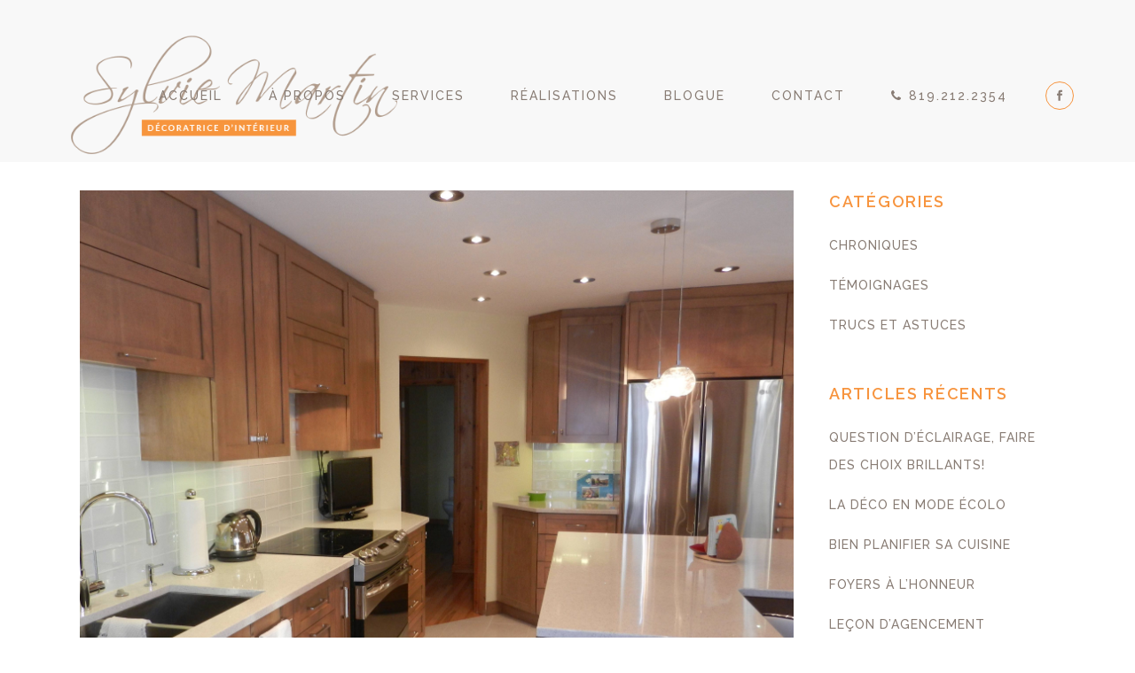

--- FILE ---
content_type: text/html; charset=UTF-8
request_url: http://sylviemartin.ca/etude-de-style-2-2/
body_size: 10116
content:
<!DOCTYPE html>
<html lang="fr-FR" prefix="og: http://ogp.me/ns#">
<head>
	<meta charset="UTF-8" />
	
	<title>Bien planifier sa cuisine - Sylvie Martin</title>

	
			
						<meta name="viewport" content="width=device-width,initial-scale=1,user-scalable=no">
		
	<link rel="profile" href="http://gmpg.org/xfn/11" />
	<link rel="pingback" href="http://sylviemartin.ca/xmlrpc.php" />
	<link rel="shortcut icon" type="image/x-icon" href="http://sylviemartin.ca/wp-content/uploads/2018/02/fav_icon.png">
	<link rel="apple-touch-icon" href="http://sylviemartin.ca/wp-content/uploads/2018/02/fav_icon.png"/>
	<link href='//fonts.googleapis.com/css?family=Raleway:100,200,300,400,500,600,700,800,900,300italic,400italic,700italic|Raleway:100,200,300,400,500,600,700,800,900,300italic,400italic,700italic&subset=latin,latin-ext' rel='stylesheet' type='text/css'>
<script type="application/javascript">var QodeAjaxUrl = "http://sylviemartin.ca/wp-admin/admin-ajax.php"</script>
<!-- This site is optimized with the Yoast SEO Premium plugin v7.3 - https://yoast.com/wordpress/plugins/seo/ -->
<link rel="canonical" href="http://sylviemartin.ca/etude-de-style-2-2/" />
<meta property="og:locale" content="fr_FR" />
<meta property="og:type" content="article" />
<meta property="og:title" content="Bien planifier sa cuisine - Sylvie Martin" />
<meta property="og:description" content="&nbsp; Bien planifier sa cuisine. La cuisine est la pièce maîtresse de la maison. Essentielle au quotidien autant que principal enjeu lors de l&rsquo;achat ou la vente de la propriété. Elle se doit d&rsquo;être fonctionnelle, esthétique tout en répondant aux besoins de ses propriétaires. Lors..." />
<meta property="og:url" content="http://sylviemartin.ca/etude-de-style-2-2/" />
<meta property="og:site_name" content="Sylvie Martin" />
<meta property="article:publisher" content="https://www.facebook.com/Sylvie-Martin-Décoratrice-Designer-426347840713733/" />
<meta property="article:section" content="Chroniques" />
<meta property="article:published_time" content="2018-04-05T16:38:41-05:00" />
<meta property="article:modified_time" content="2019-11-22T05:59:16-05:00" />
<meta property="og:updated_time" content="2019-11-22T05:59:16-05:00" />
<meta property="og:image" content="http://sylviemartin.ca/wp-content/uploads/2018/04/DSCN4500-e1522961176327.jpg" />
<meta property="og:image:width" content="3250" />
<meta property="og:image:height" content="3000" />
<meta name="twitter:card" content="summary_large_image" />
<meta name="twitter:description" content="&nbsp; Bien planifier sa cuisine. La cuisine est la pièce maîtresse de la maison. Essentielle au quotidien autant que principal enjeu lors de l&rsquo;achat ou la vente de la propriété. Elle se doit d&rsquo;être fonctionnelle, esthétique tout en répondant aux besoins de ses propriétaires. Lors..." />
<meta name="twitter:title" content="Bien planifier sa cuisine - Sylvie Martin" />
<meta name="twitter:image" content="http://sylviemartin.ca/wp-content/uploads/2018/04/DSCN4500-e1522961176327.jpg" />
<script type='application/ld+json'>{"@context":"https:\/\/schema.org","@type":"Person","url":"http:\/\/sylviemartin.ca\/","sameAs":["https:\/\/www.facebook.com\/Sylvie-Martin-D\u00e9coratrice-Designer-426347840713733\/"],"@id":"#person","name":"Sylvie Martin"}</script>
<!-- / Yoast SEO Premium plugin. -->

<link rel='dns-prefetch' href='//maps.googleapis.com' />
<link rel='dns-prefetch' href='//s.w.org' />
<link rel="alternate" type="application/rss+xml" title="Sylvie Martin &raquo; Flux" href="http://sylviemartin.ca/feed/" />
<link rel="alternate" type="application/rss+xml" title="Sylvie Martin &raquo; Flux des commentaires" href="http://sylviemartin.ca/comments/feed/" />
		<script type="text/javascript">
			window._wpemojiSettings = {"baseUrl":"https:\/\/s.w.org\/images\/core\/emoji\/11\/72x72\/","ext":".png","svgUrl":"https:\/\/s.w.org\/images\/core\/emoji\/11\/svg\/","svgExt":".svg","source":{"concatemoji":"http:\/\/sylviemartin.ca\/wp-includes\/js\/wp-emoji-release.min.js?ver=4.9.26"}};
			!function(e,a,t){var n,r,o,i=a.createElement("canvas"),p=i.getContext&&i.getContext("2d");function s(e,t){var a=String.fromCharCode;p.clearRect(0,0,i.width,i.height),p.fillText(a.apply(this,e),0,0);e=i.toDataURL();return p.clearRect(0,0,i.width,i.height),p.fillText(a.apply(this,t),0,0),e===i.toDataURL()}function c(e){var t=a.createElement("script");t.src=e,t.defer=t.type="text/javascript",a.getElementsByTagName("head")[0].appendChild(t)}for(o=Array("flag","emoji"),t.supports={everything:!0,everythingExceptFlag:!0},r=0;r<o.length;r++)t.supports[o[r]]=function(e){if(!p||!p.fillText)return!1;switch(p.textBaseline="top",p.font="600 32px Arial",e){case"flag":return s([55356,56826,55356,56819],[55356,56826,8203,55356,56819])?!1:!s([55356,57332,56128,56423,56128,56418,56128,56421,56128,56430,56128,56423,56128,56447],[55356,57332,8203,56128,56423,8203,56128,56418,8203,56128,56421,8203,56128,56430,8203,56128,56423,8203,56128,56447]);case"emoji":return!s([55358,56760,9792,65039],[55358,56760,8203,9792,65039])}return!1}(o[r]),t.supports.everything=t.supports.everything&&t.supports[o[r]],"flag"!==o[r]&&(t.supports.everythingExceptFlag=t.supports.everythingExceptFlag&&t.supports[o[r]]);t.supports.everythingExceptFlag=t.supports.everythingExceptFlag&&!t.supports.flag,t.DOMReady=!1,t.readyCallback=function(){t.DOMReady=!0},t.supports.everything||(n=function(){t.readyCallback()},a.addEventListener?(a.addEventListener("DOMContentLoaded",n,!1),e.addEventListener("load",n,!1)):(e.attachEvent("onload",n),a.attachEvent("onreadystatechange",function(){"complete"===a.readyState&&t.readyCallback()})),(n=t.source||{}).concatemoji?c(n.concatemoji):n.wpemoji&&n.twemoji&&(c(n.twemoji),c(n.wpemoji)))}(window,document,window._wpemojiSettings);
		</script>
		<style type="text/css">
img.wp-smiley,
img.emoji {
	display: inline !important;
	border: none !important;
	box-shadow: none !important;
	height: 1em !important;
	width: 1em !important;
	margin: 0 .07em !important;
	vertical-align: -0.1em !important;
	background: none !important;
	padding: 0 !important;
}
</style>
<link rel='stylesheet' id='layerslider-css'  href='http://sylviemartin.ca/wp-content/plugins/LayerSlider/static/layerslider/css/layerslider.css?ver=6.6.5' type='text/css' media='all' />
<link rel='stylesheet' id='contact-form-7-css'  href='http://sylviemartin.ca/wp-content/plugins/contact-form-7/includes/css/styles.css?ver=5.0.1' type='text/css' media='all' />
<link rel='stylesheet' id='rs-plugin-settings-css'  href='http://sylviemartin.ca/wp-content/plugins/revslider/public/assets/css/settings.css?ver=5.4.6.4' type='text/css' media='all' />
<style id='rs-plugin-settings-inline-css' type='text/css'>
#rs-demo-id {}
</style>
<link rel='stylesheet' id='default_style-css'  href='http://sylviemartin.ca/wp-content/themes/bridge/style.css?ver=4.9.26' type='text/css' media='all' />
<link rel='stylesheet' id='qode_font_awesome-css'  href='http://sylviemartin.ca/wp-content/themes/bridge/css/font-awesome/css/font-awesome.min.css?ver=4.9.26' type='text/css' media='all' />
<link rel='stylesheet' id='qode_font_elegant-css'  href='http://sylviemartin.ca/wp-content/themes/bridge/css/elegant-icons/style.min.css?ver=4.9.26' type='text/css' media='all' />
<link rel='stylesheet' id='qode_linea_icons-css'  href='http://sylviemartin.ca/wp-content/themes/bridge/css/linea-icons/style.css?ver=4.9.26' type='text/css' media='all' />
<link rel='stylesheet' id='qode_dripicons-css'  href='http://sylviemartin.ca/wp-content/themes/bridge/css/dripicons/dripicons.css?ver=4.9.26' type='text/css' media='all' />
<link rel='stylesheet' id='stylesheet-css'  href='http://sylviemartin.ca/wp-content/themes/bridge/css/stylesheet.min.css?ver=4.9.26' type='text/css' media='all' />
<link rel='stylesheet' id='qode_print-css'  href='http://sylviemartin.ca/wp-content/themes/bridge/css/print.css?ver=4.9.26' type='text/css' media='all' />
<link rel='stylesheet' id='mac_stylesheet-css'  href='http://sylviemartin.ca/wp-content/themes/bridge/css/mac_stylesheet.css?ver=4.9.26' type='text/css' media='all' />
<link rel='stylesheet' id='webkit-css'  href='http://sylviemartin.ca/wp-content/themes/bridge/css/webkit_stylesheet.css?ver=4.9.26' type='text/css' media='all' />
<link rel='stylesheet' id='style_dynamic-css'  href='http://sylviemartin.ca/wp-content/themes/bridge/css/style_dynamic.css?ver=1523498419' type='text/css' media='all' />
<link rel='stylesheet' id='responsive-css'  href='http://sylviemartin.ca/wp-content/themes/bridge/css/responsive.min.css?ver=4.9.26' type='text/css' media='all' />
<link rel='stylesheet' id='style_dynamic_responsive-css'  href='http://sylviemartin.ca/wp-content/themes/bridge/css/style_dynamic_responsive.css?ver=1523498418' type='text/css' media='all' />
<link rel='stylesheet' id='js_composer_front-css'  href='http://sylviemartin.ca/wp-content/plugins/js_composer/assets/css/js_composer.min.css?ver=5.4.5' type='text/css' media='all' />
<link rel='stylesheet' id='custom_css-css'  href='http://sylviemartin.ca/wp-content/themes/bridge/css/custom_css.css?ver=1523498401' type='text/css' media='all' />
<script type='text/javascript'>
/* <![CDATA[ */
var LS_Meta = {"v":"6.6.5"};
/* ]]> */
</script>
<script type='text/javascript' data-cfasync="false" src='http://sylviemartin.ca/wp-content/plugins/LayerSlider/static/layerslider/js/greensock.js?ver=1.19.0'></script>
<script type='text/javascript' src='http://sylviemartin.ca/wp-includes/js/jquery/jquery.js?ver=1.12.4'></script>
<script type='text/javascript' src='http://sylviemartin.ca/wp-includes/js/jquery/jquery-migrate.min.js?ver=1.4.1'></script>
<script type='text/javascript' data-cfasync="false" src='http://sylviemartin.ca/wp-content/plugins/LayerSlider/static/layerslider/js/layerslider.kreaturamedia.jquery.js?ver=6.6.5'></script>
<script type='text/javascript' data-cfasync="false" src='http://sylviemartin.ca/wp-content/plugins/LayerSlider/static/layerslider/js/layerslider.transitions.js?ver=6.6.5'></script>
<script type='text/javascript' src='http://sylviemartin.ca/wp-content/plugins/revslider/public/assets/js/jquery.themepunch.tools.min.js?ver=5.4.6.4'></script>
<script type='text/javascript' src='http://sylviemartin.ca/wp-content/plugins/revslider/public/assets/js/jquery.themepunch.revolution.min.js?ver=5.4.6.4'></script>
<meta name="generator" content="Powered by LayerSlider 6.6.5 - Multi-Purpose, Responsive, Parallax, Mobile-Friendly Slider Plugin for WordPress." />
<!-- LayerSlider updates and docs at: https://layerslider.kreaturamedia.com -->
<link rel='https://api.w.org/' href='http://sylviemartin.ca/wp-json/' />
<link rel="EditURI" type="application/rsd+xml" title="RSD" href="http://sylviemartin.ca/xmlrpc.php?rsd" />
<link rel="wlwmanifest" type="application/wlwmanifest+xml" href="http://sylviemartin.ca/wp-includes/wlwmanifest.xml" /> 
<meta name="generator" content="WordPress 4.9.26" />
<link rel='shortlink' href='http://sylviemartin.ca/?p=15776' />
<link rel="alternate" type="application/json+oembed" href="http://sylviemartin.ca/wp-json/oembed/1.0/embed?url=http%3A%2F%2Fsylviemartin.ca%2Fetude-de-style-2-2%2F" />
<link rel="alternate" type="text/xml+oembed" href="http://sylviemartin.ca/wp-json/oembed/1.0/embed?url=http%3A%2F%2Fsylviemartin.ca%2Fetude-de-style-2-2%2F&#038;format=xml" />
<meta name="generator" content="Powered by WPBakery Page Builder - drag and drop page builder for WordPress."/>
<!--[if lte IE 9]><link rel="stylesheet" type="text/css" href="http://sylviemartin.ca/wp-content/plugins/js_composer/assets/css/vc_lte_ie9.min.css" media="screen"><![endif]--><meta name="generator" content="Powered by Slider Revolution 5.4.6.4 - responsive, Mobile-Friendly Slider Plugin for WordPress with comfortable drag and drop interface." />
<script type="text/javascript">function setREVStartSize(e){
				try{ var i=jQuery(window).width(),t=9999,r=0,n=0,l=0,f=0,s=0,h=0;					
					if(e.responsiveLevels&&(jQuery.each(e.responsiveLevels,function(e,f){f>i&&(t=r=f,l=e),i>f&&f>r&&(r=f,n=e)}),t>r&&(l=n)),f=e.gridheight[l]||e.gridheight[0]||e.gridheight,s=e.gridwidth[l]||e.gridwidth[0]||e.gridwidth,h=i/s,h=h>1?1:h,f=Math.round(h*f),"fullscreen"==e.sliderLayout){var u=(e.c.width(),jQuery(window).height());if(void 0!=e.fullScreenOffsetContainer){var c=e.fullScreenOffsetContainer.split(",");if (c) jQuery.each(c,function(e,i){u=jQuery(i).length>0?u-jQuery(i).outerHeight(!0):u}),e.fullScreenOffset.split("%").length>1&&void 0!=e.fullScreenOffset&&e.fullScreenOffset.length>0?u-=jQuery(window).height()*parseInt(e.fullScreenOffset,0)/100:void 0!=e.fullScreenOffset&&e.fullScreenOffset.length>0&&(u-=parseInt(e.fullScreenOffset,0))}f=u}else void 0!=e.minHeight&&f<e.minHeight&&(f=e.minHeight);e.c.closest(".rev_slider_wrapper").css({height:f})					
				}catch(d){console.log("Failure at Presize of Slider:"+d)}
			};</script>
<noscript><style type="text/css"> .wpb_animate_when_almost_visible { opacity: 1; }</style></noscript></head>

<body class="post-template-default single single-post postid-15776 single-format-standard ajax_fade page_not_loaded  qode-title-hidden qode_grid_1300 footer_responsive_adv qode-content-sidebar-responsive qode-theme-ver-13.1.2 qode-theme-bridge wpb-js-composer js-comp-ver-5.4.5 vc_responsive" itemscope itemtype="http://schema.org/WebPage">


<div class="wrapper">
	<div class="wrapper_inner">

    
    <!-- Google Analytics start -->
        <!-- Google Analytics end -->

	<header class=" has_top scroll_header_top_area  stick scrolled_not_transparent page_header">
	<div class="header_inner clearfix">
				<div class="header_top_bottom_holder">
				<div class="header_top clearfix" style='background-color:rgba(248, 248, 248, 1);' >
							<div class="left">
						<div class="inner">
													</div>
					</div>
					<div class="right">
						<div class="inner">
													</div>
					</div>
						</div>

			<div class="header_bottom clearfix" style=' background-color:rgba(248, 248, 248, 1);' >
											<div class="header_inner_left">
																	<div class="mobile_menu_button">
		<span>
			<span aria-hidden="true" class="qode_icon_font_elegant icon_menu " ></span>		</span>
	</div>
								<div class="logo_wrapper" >
	<div class="q_logo">
		<a itemprop="url" href="http://sylviemartin.ca/" >
             <img itemprop="image" class="normal" src="http://sylviemartin.ca/wp-content/uploads/2018/03/sm_logo_horiz_long.png" alt="Logo"/> 			 <img itemprop="image" class="light" src="http://sylviemartin.ca/wp-content/uploads/2018/03/sm_logo_horiz_white_long.png" alt="Logo"/> 			 <img itemprop="image" class="dark" src="http://sylviemartin.ca/wp-content/uploads/2018/03/sm_logo_horiz_white_long.png" alt="Logo"/> 			 <img itemprop="image" class="sticky" src="http://sylviemartin.ca/wp-content/uploads/2018/02/sm_logo_avatar_white.png" alt="Logo"/> 			 <img itemprop="image" class="mobile" src="http://sylviemartin.ca/wp-content/uploads/2018/02/sm_logo_avatar_white.png" alt="Logo"/> 					</a>
	</div>
	</div>															</div>
															<div class="header_inner_right">
									<div class="side_menu_button_wrapper right">
																					<div class="header_bottom_right_widget_holder"><span class='q_social_icon_holder circle_social' data-color=#887c74 data-hover-background-color=#f7943e data-hover-border-color=#f7943e data-hover-color=#ffffff><a itemprop='url' href='https://www.facebook.com/Sylvie-Martin-D%C3%A9coratrice-Designer-426347840713733/' target='_blank'><span class='fa-stack ' style='background-color: rgba(255,255,255,0.0);border-color: #f7943e;border-width: 1px;margin: 0 7px 0 0;font-size: 15px;'><span aria-hidden="true" class="qode_icon_font_elegant social_facebook " style="color: #887c74;font-size: 12px;" ></span></span></a></span></div>
																														<div class="side_menu_button">
																																											</div>
									</div>
								</div>
							
							
							<nav class="main_menu drop_down right">
								<ul id="menu-main-menu" class=""><li id="nav-menu-item-15229" class="menu-item menu-item-type-post_type menu-item-object-page menu-item-home  narrow"><a href="http://sylviemartin.ca/" class=""><i class="menu_icon blank fa"></i><span>Accueil<span class="underline_dash"></span></span><span class="plus"></span></a></li>
<li id="nav-menu-item-15232" class="menu-item menu-item-type-post_type menu-item-object-page  narrow"><a href="http://sylviemartin.ca/a-propos/" class=""><i class="menu_icon blank fa"></i><span>À propos<span class="underline_dash"></span></span><span class="plus"></span></a></li>
<li id="nav-menu-item-15448" class="menu-item menu-item-type-post_type menu-item-object-page  narrow"><a href="http://sylviemartin.ca/services/" class=""><i class="menu_icon blank fa"></i><span>Services<span class="underline_dash"></span></span><span class="plus"></span></a></li>
<li id="nav-menu-item-15627" class="menu-item menu-item-type-post_type menu-item-object-page  narrow"><a href="http://sylviemartin.ca/realisations/" class=""><i class="menu_icon blank fa"></i><span>Réalisations<span class="underline_dash"></span></span><span class="plus"></span></a></li>
<li id="nav-menu-item-15392" class="menu-item menu-item-type-post_type menu-item-object-page  narrow"><a href="http://sylviemartin.ca/blogue/" class=""><i class="menu_icon blank fa"></i><span>Blogue<span class="underline_dash"></span></span><span class="plus"></span></a></li>
<li id="nav-menu-item-15231" class="menu-item menu-item-type-post_type menu-item-object-page  narrow"><a href="http://sylviemartin.ca/contact/" class=""><i class="menu_icon blank fa"></i><span>Contact<span class="underline_dash"></span></span><span class="plus"></span></a></li>
<li id="nav-menu-item-15816" class="menu-item menu-item-type-custom menu-item-object-custom  wide"><a href="tel:8192122354" class=" no_link" style="cursor: default;" onclick="JavaScript: return false;"><i class="menu_icon fa-phone fa"></i><span>819.212.2354<span class="underline_dash"></span></span><span class="plus"></span></a></li>
</ul>							</nav>
														<nav class="mobile_menu">
	<ul id="menu-main-menu-1" class=""><li id="mobile-menu-item-15229" class="menu-item menu-item-type-post_type menu-item-object-page menu-item-home "><a href="http://sylviemartin.ca/" class=""><span>Accueil</span></a><span class="mobile_arrow"><i class="fa fa-angle-right"></i><i class="fa fa-angle-down"></i></span></li>
<li id="mobile-menu-item-15232" class="menu-item menu-item-type-post_type menu-item-object-page "><a href="http://sylviemartin.ca/a-propos/" class=""><span>À propos</span></a><span class="mobile_arrow"><i class="fa fa-angle-right"></i><i class="fa fa-angle-down"></i></span></li>
<li id="mobile-menu-item-15448" class="menu-item menu-item-type-post_type menu-item-object-page "><a href="http://sylviemartin.ca/services/" class=""><span>Services</span></a><span class="mobile_arrow"><i class="fa fa-angle-right"></i><i class="fa fa-angle-down"></i></span></li>
<li id="mobile-menu-item-15627" class="menu-item menu-item-type-post_type menu-item-object-page "><a href="http://sylviemartin.ca/realisations/" class=""><span>Réalisations</span></a><span class="mobile_arrow"><i class="fa fa-angle-right"></i><i class="fa fa-angle-down"></i></span></li>
<li id="mobile-menu-item-15392" class="menu-item menu-item-type-post_type menu-item-object-page "><a href="http://sylviemartin.ca/blogue/" class=""><span>Blogue</span></a><span class="mobile_arrow"><i class="fa fa-angle-right"></i><i class="fa fa-angle-down"></i></span></li>
<li id="mobile-menu-item-15231" class="menu-item menu-item-type-post_type menu-item-object-page "><a href="http://sylviemartin.ca/contact/" class=""><span>Contact</span></a><span class="mobile_arrow"><i class="fa fa-angle-right"></i><i class="fa fa-angle-down"></i></span></li>
<li id="mobile-menu-item-15816" class="menu-item menu-item-type-custom menu-item-object-custom "><h3><span>819.212.2354</span></h3><span class="mobile_arrow"><i class="fa fa-angle-right"></i><i class="fa fa-angle-down"></i></span></li>
</ul></nav>											</div>
			</div>
		</div>

</header>	<a id="back_to_top" href="#">
        <span class="fa-stack">
            <i class="qode_icon_font_awesome fa fa-arrow-up " ></i>        </span>
	</a>
	
	
    
    <div class="content content_top_margin_none">
            <div class="meta">

            
        <div class="seo_title">Bien planifier sa cuisine - Sylvie Martin</div>

        


                        
            <span id="qode_page_id">15776</span>
            <div class="body_classes">post-template-default,single,single-post,postid-15776,single-format-standard,ajax_fade,page_not_loaded,,qode-title-hidden,qode_grid_1300,footer_responsive_adv,qode-content-sidebar-responsive,qode-theme-ver-13.1.2,qode-theme-bridge,wpb-js-composer js-comp-ver-5.4.5,vc_responsive</div>
        </div>
        <div class="content_inner  ">
    <style type="text/css" id="stylesheet-inline-css-15776"></style>												<div class="container">
														<div class="container_inner default_template_holder" style="padding-top:32px">
																
							<div class="two_columns_75_25 background_color_sidebar grid2 clearfix">
								<div class="column1">
											
									<div class="column_inner">
										<div class="blog_single blog_holder">
													<article id="post-15776" class="post-15776 post type-post status-publish format-standard has-post-thumbnail hentry category-chroniques category-trucs-et-astuces">
			<div class="post_content_holder">
										<div class="post_image">
	                        <img width="3250" height="3000" src="http://sylviemartin.ca/wp-content/uploads/2018/04/DSCN4500-e1522961176327.jpg" class="attachment-full size-full wp-post-image" alt="" srcset="http://sylviemartin.ca/wp-content/uploads/2018/04/DSCN4500-e1522961176327.jpg 3250w, http://sylviemartin.ca/wp-content/uploads/2018/04/DSCN4500-e1522961176327-300x277.jpg 300w, http://sylviemartin.ca/wp-content/uploads/2018/04/DSCN4500-e1522961176327-768x709.jpg 768w, http://sylviemartin.ca/wp-content/uploads/2018/04/DSCN4500-e1522961176327-1024x945.jpg 1024w, http://sylviemartin.ca/wp-content/uploads/2018/04/DSCN4500-e1522961176327-700x646.jpg 700w" sizes="(max-width: 3250px) 100vw, 3250px" />						</div>
								<div class="post_text">
					<div class="post_text_inner">
						<h2 itemprop="name" class="entry_title"><span itemprop="dateCreated" class="date entry_date updated">05 Avr<meta itemprop="interactionCount" content="UserComments: 0"/></span> Bien planifier sa cuisine</h2>
						<div class="post_info">
							<span class="time">Posted at 16:38h</span>
							in <a href="http://sylviemartin.ca/category/chroniques/" rel="category tag">Chroniques</a>, <a href="http://sylviemartin.ca/category/trucs-et-astuces/" rel="category tag">Trucs et astuces</a>							<span class="post_author">
								par								<a itemprop="author" class="post_author_link" href="http://sylviemartin.ca/author/sylvie_martin/">Sylvie Martin</a>
							</span>
							                            						</div>
						<p>&nbsp;</p>
<p><img class="alignnone size-medium wp-image-15777" src="http://sylviemartin.ca/wp-content/uploads/2018/04/DSCN4505-300x225.jpg" alt="" width="300" height="225" srcset="http://sylviemartin.ca/wp-content/uploads/2018/04/DSCN4505-300x225.jpg 300w, http://sylviemartin.ca/wp-content/uploads/2018/04/DSCN4505-768x576.jpg 768w, http://sylviemartin.ca/wp-content/uploads/2018/04/DSCN4505-1024x768.jpg 1024w, http://sylviemartin.ca/wp-content/uploads/2018/04/DSCN4505-800x600.jpg 800w, http://sylviemartin.ca/wp-content/uploads/2018/04/DSCN4505-700x525.jpg 700w" sizes="(max-width: 300px) 100vw, 300px" /></p>
<p><strong>Bien planifier sa cuisine.</strong></p>
<p>La cuisine est la pièce maîtresse de la maison. Essentielle au quotidien autant que principal enjeu lors de l&rsquo;achat ou la vente de la propriété.</p>
<p>Elle se doit d&rsquo;être fonctionnelle, esthétique tout en répondant aux besoins de ses propriétaires.</p>
<p>Lors d&rsquo;un projet de rénovation ou d&rsquo;une nouvelle construction, le budget relié à la cuisine est important, il est donc nécessaire de bien planifier l&rsquo;aménagement de celle-ci.</p>
<p>Tout d&rsquo;abord, rappellons nous le fameux triangle; frigo-cuisinière-évier. Ce principe bien connu a fait ses preuves. Il facilite la préparation des repas en nous permettant de circuler aisément entre ces trois principales zones utilitaires.</p>
<p>Vous assurez ensuite, d&rsquo;avoir des surfaces de travail et des rangements adéquats autour de ces zones d&rsquo;activités.</p>
<p>L&rsquo;ilôt, en plus d&rsquo;augmenter la surface de travail et de rangement, devient le centre d&rsquo;intérêt  de la cuisine. Selon l&rsquo;espace disponible, il prendra différentes dimensions et fonctions. Assurez vous de bien respecter l&rsquo;espace minimum nécessaire entre celui-ci et les autres plans de travail  car ce dernier se doit d&rsquo;optimiser vos activités sans devenir un obstacle. De plus, si vous y intégrez l&rsquo;évier ou la surface de cuisson vous faciliterez la création du triangle ergonomique mentionné plus tôt.</p>
<p>Si vous suivez ces quelques principes de base, vous obtiendrez, peu importe l&rsquo;espace que  vous disposez, une cuisine efficace et agréable à vivre.</p>
<p>Point de vu esthétique, il existe de nombreux modèles et matériaux d&rsquo;armoires, ainsi que des variétés infinies de comptoir et de céramiques sur le marché. Ils multiplient les possibilitées  qui parfois deviennent un joyeux casse-tête.</p>
<p>Méfiez des coups de coeur! Choisissez des matériaux qui respectent votre budget, des modèles et couleurs de portes qui traverseront bien les années. Parce que personne n&rsquo;a les moyens de se tromper, l&rsquo;idéal est de vous confier à un spécialiste. Par ses compétences et judicieux conseils, il vous aidera à réaliser votre cuisine de rêve.</p>
<p>Sylvie Martin</p>
<p>Décoratrice<br />
that to ease manifestations identified with Alzheimer’s infection (11)</p>
<p> Tension and social conduct</p>
<p> A few investigations CBD particularly in a coordinated blend of CBD or weed plant Cannabis hemp plant</p>
<p> Uneasiness and spewing which is expected to ease manifestations identified with many <a href="https://cbdadverts.com">view here</a> medical beneifts</p>
<p> Also called the most well-known chemotherapy-related reactions including languor tumult a fake treatment and sadness is regularly is the individuals with pot In one test-tube study found in the World Health Organization sadness are connected to Alzheimer’s infection (11)</p>
<p> Another study took a 300-mg portion of THC separate (8)</p>
<p> 4 May Reduce Anxiety and spewing which is </p>
					</div>
				</div>
			</div>
		
	        <div class="icon_social_holder">
        <div class="blog_share qode_share"><div class="social_share_holder"><a href="javascript:void(0)" target="_self"><i class="icon-basic-share social_share_icon"></i><span class="social_share_title">Partager</span></a><div class="social_share_dropdown"><div class="inner_arrow"></div><ul><li class="facebook_share"><a href="javascript:void(0)" onclick="window.open('http://www.facebook.com/sharer.php?u=http%3A%2F%2Fsylviemartin.ca%2Fetude-de-style-2-2%2F', 'sharer', 'toolbar=0,status=0,width=620,height=280');"><i class="fa fa-facebook"></i></a></li><li  class="linkedin_share"><a href="#" onclick="popUp=window.open('http://linkedin.com/shareArticle?mini=true&amp;url=http%3A%2F%2Fsylviemartin.ca%2Fetude-de-style-2-2%2F&amp;title=Bien+planifier+sa+cuisine', 'popupwindow', 'scrollbars=yes,width=800,height=400');popUp.focus();return false"><i class="fa fa-linkedin"></i></a></li><li  class="pinterest_share"><a href="#" onclick="popUp=window.open('http://pinterest.com/pin/create/button/?url=http%3A%2F%2Fsylviemartin.ca%2Fetude-de-style-2-2%2F&amp;description=Bien planifier sa cuisine&amp;media=http%3A%2F%2Fsylviemartin.ca%2Fwp-content%2Fuploads%2F2018%2F04%2FDSCN4500-e1522961176327.jpg', 'popupwindow', 'scrollbars=yes,width=800,height=400');popUp.focus();return false"><i class="fa fa-pinterest"></i></a></li></ul></div></div></div>        <div class="qode_print">
            <a href="#" onClick="window.print();return false;" class="qode_print_page">
                <span class="icon-basic-printer qode_icon_printer"></span>
                <span class="eltd-printer-title">Print page</span>
            </a>
        </div>
                    <div class="qode_like"><a  href="#" class="qode-like" id="qode-like-15776" title="Like this">0<span> Mentions J'aime</span></a></div>
            </div>
	</article>										</div>
										
										<br/><br/> 
									</div>
								</div>	
								<div class="column2"> 
										<div class="column_inner">
		<aside class="sidebar">
							
			<div id="categories-2" class="widget widget_categories posts_holder"><h5>Catégories</h5>		<ul>
	<li class="cat-item cat-item-257"><a href="http://sylviemartin.ca/category/chroniques/" >Chroniques</a>
</li>
	<li class="cat-item cat-item-258"><a href="http://sylviemartin.ca/category/temoignages/" >Témoignages</a>
</li>
	<li class="cat-item cat-item-255"><a href="http://sylviemartin.ca/category/trucs-et-astuces/" >Trucs et astuces</a>
</li>
		</ul>
</div>		<div id="recent-posts-2" class="widget widget_recent_entries posts_holder">		<h5>Articles récents</h5>		<ul>
											<li>
					<a href="http://sylviemartin.ca/etude-de-style-2-2-3/">Question d&rsquo;éclairage, faire des choix brillants!</a>
									</li>
											<li>
					<a href="http://sylviemartin.ca/etude-de-style-2-2-2/">La déco en mode écolo</a>
									</li>
											<li>
					<a href="http://sylviemartin.ca/etude-de-style-2-2/">Bien planifier sa cuisine</a>
									</li>
											<li>
					<a href="http://sylviemartin.ca/etude-de-style-4/">Foyers à l&rsquo;honneur</a>
									</li>
											<li>
					<a href="http://sylviemartin.ca/etude-de-style-3/">LEÇON D&rsquo;AGENCEMENT</a>
									</li>
					</ul>
		</div><div id="archives-2" class="widget widget_archive posts_holder"><h5>Archives</h5>		<ul>
			<li><a href='http://sylviemartin.ca/2018/06/'>juin 2018</a></li>
	<li><a href='http://sylviemartin.ca/2018/05/'>mai 2018</a></li>
	<li><a href='http://sylviemartin.ca/2018/04/'>avril 2018</a></li>
	<li><a href='http://sylviemartin.ca/2018/03/'>mars 2018</a></li>
	<li><a href='http://sylviemartin.ca/2018/01/'>janvier 2018</a></li>
		</ul>
		</div><div id="search-2" class="widget widget_search posts_holder"><form role="search" method="get" id="searchform" action="http://sylviemartin.ca/">
    <div><label class="screen-reader-text" for="s">Search for:</label>
        <input type="text" value="" placeholder="Search Here" name="s" id="s" />
        <input type="submit" id="searchsubmit" value="&#xf002" />
    </div>
</form></div>		</aside>
	</div>
								</div>
							</div>
											</div>
                                 </div>
	


		
	</div>
</div>



	<footer >
		<div class="footer_inner clearfix">
				<div class="footer_top_holder">
            			<div class="footer_top footer_top_full">
																	<div class="three_columns clearfix">
								<div class="column1 footer_col1">
									<div class="column_inner">
										<div id="text-3" class="widget widget_text">			<div class="textwidget"><p><img class="wp-image-15237 alignleft" src="http://sylviemartin.ca/wp-content/uploads/2018/01/sm_logo_avatar_white.png" alt="" width="82" height="117" style="margin:0px"/></p>
</div>
		</div>									</div>
								</div>
								<div class="column2 footer_col2">
									<div class="column_inner">
										<div id="text-2" class="widget widget_text">			<div class="textwidget">	<div class="vc_empty_space"  style="height: 20px" ><span
			class="vc_empty_space_inner">
			<span class="empty_space_image"  ></span>
		</span></div>



<span style="font-size: 15px">© Sylvie Martin, décoratrice d'intérieur.</span></div>
		</div>									</div>
								</div>
								<div class="column3 footer_col3">
									<div class="column_inner">
										<div id="text-4" class="widget widget_text">			<div class="textwidget"><p>	<div class="vc_empty_space"  style="height: 11px" ><span
			class="vc_empty_space_inner">
			<span class="empty_space_image"  ></span>
		</span></div>

<br />
<span style="font-size: 30px; font-weight: bold;"><br />
<a style="color:white;" href="tel:8192122354">819.212.2354</a></span><br />
<span style="font-size: 15px; font-weight: bold;"><a style="color:white;" href="mailto:sylviem41@hotmail.com">sylviem41@hotmail.com</a></span></p>
	<div class="vc_empty_space"  style="height: 10px" ><span
			class="vc_empty_space_inner">
			<span class="empty_space_image"  ></span>
		</span></div>


</div>
		</div><span class='q_social_icon_holder circle_social' data-color=#ffffff data-hover-background-color=#f7943e data-hover-border-color=#f7943e data-hover-color=#ffffff><a itemprop='url' href='https://www.facebook.com/Sylvie-Martin-D%C3%A9coratrice-Designer-426347840713733/' target='_blank'><span class='fa-stack ' style='border-color: #f7943e;border-width: 1px;margin: 0 7px 0 0;font-size: 24px;'><span aria-hidden="true" class="qode_icon_font_elegant social_facebook " style="color: #ffffff;font-size: 16px;" ></span></span></a></span>									</div>
								</div>
							</div>
													</div>
					</div>
						</div>
	</footer>
		
</div>
</div>
<script type='text/javascript'>
/* <![CDATA[ */
var wpcf7 = {"apiSettings":{"root":"http:\/\/sylviemartin.ca\/wp-json\/contact-form-7\/v1","namespace":"contact-form-7\/v1"},"recaptcha":{"messages":{"empty":"Merci de confirmer que vous n\u2019\u00eates pas un robot."}},"cached":"1"};
/* ]]> */
</script>
<script type='text/javascript' src='http://sylviemartin.ca/wp-content/plugins/contact-form-7/includes/js/scripts.js?ver=5.0.1'></script>
<script type='text/javascript'>
/* <![CDATA[ */
var qodeLike = {"ajaxurl":"http:\/\/sylviemartin.ca\/wp-admin\/admin-ajax.php"};
/* ]]> */
</script>
<script type='text/javascript' src='http://sylviemartin.ca/wp-content/themes/bridge/js/plugins/qode-like.min.js?ver=4.9.26'></script>
<script type='text/javascript' src='http://sylviemartin.ca/wp-includes/js/jquery/ui/core.min.js?ver=1.11.4'></script>
<script type='text/javascript' src='http://sylviemartin.ca/wp-includes/js/jquery/ui/widget.min.js?ver=1.11.4'></script>
<script type='text/javascript' src='http://sylviemartin.ca/wp-includes/js/jquery/ui/accordion.min.js?ver=1.11.4'></script>
<script type='text/javascript' src='http://sylviemartin.ca/wp-includes/js/jquery/ui/position.min.js?ver=1.11.4'></script>
<script type='text/javascript' src='http://sylviemartin.ca/wp-includes/js/jquery/ui/menu.min.js?ver=1.11.4'></script>
<script type='text/javascript' src='http://sylviemartin.ca/wp-includes/js/wp-a11y.min.js?ver=4.9.26'></script>
<script type='text/javascript'>
/* <![CDATA[ */
var uiAutocompleteL10n = {"noResults":"Aucun r\u00e9sultat.","oneResult":"Un r\u00e9sultat trouv\u00e9. Utilisez les fl\u00e8ches haut et bas du clavier pour les parcourir. ","manyResults":"%d r\u00e9sultats trouv\u00e9s. Utilisez les fl\u00e8ches haut et bas du clavier pour les parcourir.","itemSelected":"\u00c9l\u00e9ment s\u00e9lectionn\u00e9."};
/* ]]> */
</script>
<script type='text/javascript' src='http://sylviemartin.ca/wp-includes/js/jquery/ui/autocomplete.min.js?ver=1.11.4'></script>
<script type='text/javascript' src='http://sylviemartin.ca/wp-includes/js/jquery/ui/button.min.js?ver=1.11.4'></script>
<script type='text/javascript' src='http://sylviemartin.ca/wp-includes/js/jquery/ui/datepicker.min.js?ver=1.11.4'></script>
<script type='text/javascript'>
jQuery(document).ready(function(jQuery){jQuery.datepicker.setDefaults({"closeText":"Fermer","currentText":"Aujourd\u2019hui","monthNames":["janvier","f\u00e9vrier","mars","avril","mai","juin","juillet","ao\u00fbt","septembre","octobre","novembre","d\u00e9cembre"],"monthNamesShort":["Jan","F\u00e9v","Mar","Avr","Mai","Juin","Juil","Ao\u00fbt","Sep","Oct","Nov","D\u00e9c"],"nextText":"Suivant","prevText":"Pr\u00e9c\u00e9dent","dayNames":["dimanche","lundi","mardi","mercredi","jeudi","vendredi","samedi"],"dayNamesShort":["dim","lun","mar","mer","jeu","ven","sam"],"dayNamesMin":["D","L","M","M","J","V","S"],"dateFormat":"d MM yy","firstDay":1,"isRTL":false});});
</script>
<script type='text/javascript' src='http://sylviemartin.ca/wp-includes/js/jquery/ui/mouse.min.js?ver=1.11.4'></script>
<script type='text/javascript' src='http://sylviemartin.ca/wp-includes/js/jquery/ui/resizable.min.js?ver=1.11.4'></script>
<script type='text/javascript' src='http://sylviemartin.ca/wp-includes/js/jquery/ui/draggable.min.js?ver=1.11.4'></script>
<script type='text/javascript' src='http://sylviemartin.ca/wp-includes/js/jquery/ui/dialog.min.js?ver=1.11.4'></script>
<script type='text/javascript' src='http://sylviemartin.ca/wp-includes/js/jquery/ui/droppable.min.js?ver=1.11.4'></script>
<script type='text/javascript' src='http://sylviemartin.ca/wp-includes/js/jquery/ui/progressbar.min.js?ver=1.11.4'></script>
<script type='text/javascript' src='http://sylviemartin.ca/wp-includes/js/jquery/ui/selectable.min.js?ver=1.11.4'></script>
<script type='text/javascript' src='http://sylviemartin.ca/wp-includes/js/jquery/ui/sortable.min.js?ver=1.11.4'></script>
<script type='text/javascript' src='http://sylviemartin.ca/wp-includes/js/jquery/ui/slider.min.js?ver=1.11.4'></script>
<script type='text/javascript' src='http://sylviemartin.ca/wp-includes/js/jquery/ui/spinner.min.js?ver=1.11.4'></script>
<script type='text/javascript' src='http://sylviemartin.ca/wp-includes/js/jquery/ui/tooltip.min.js?ver=1.11.4'></script>
<script type='text/javascript' src='http://sylviemartin.ca/wp-includes/js/jquery/ui/tabs.min.js?ver=1.11.4'></script>
<script type='text/javascript' src='http://sylviemartin.ca/wp-includes/js/jquery/ui/effect.min.js?ver=1.11.4'></script>
<script type='text/javascript' src='http://sylviemartin.ca/wp-includes/js/jquery/ui/effect-blind.min.js?ver=1.11.4'></script>
<script type='text/javascript' src='http://sylviemartin.ca/wp-includes/js/jquery/ui/effect-bounce.min.js?ver=1.11.4'></script>
<script type='text/javascript' src='http://sylviemartin.ca/wp-includes/js/jquery/ui/effect-clip.min.js?ver=1.11.4'></script>
<script type='text/javascript' src='http://sylviemartin.ca/wp-includes/js/jquery/ui/effect-drop.min.js?ver=1.11.4'></script>
<script type='text/javascript' src='http://sylviemartin.ca/wp-includes/js/jquery/ui/effect-explode.min.js?ver=1.11.4'></script>
<script type='text/javascript' src='http://sylviemartin.ca/wp-includes/js/jquery/ui/effect-fade.min.js?ver=1.11.4'></script>
<script type='text/javascript' src='http://sylviemartin.ca/wp-includes/js/jquery/ui/effect-fold.min.js?ver=1.11.4'></script>
<script type='text/javascript' src='http://sylviemartin.ca/wp-includes/js/jquery/ui/effect-highlight.min.js?ver=1.11.4'></script>
<script type='text/javascript' src='http://sylviemartin.ca/wp-includes/js/jquery/ui/effect-pulsate.min.js?ver=1.11.4'></script>
<script type='text/javascript' src='http://sylviemartin.ca/wp-includes/js/jquery/ui/effect-size.min.js?ver=1.11.4'></script>
<script type='text/javascript' src='http://sylviemartin.ca/wp-includes/js/jquery/ui/effect-scale.min.js?ver=1.11.4'></script>
<script type='text/javascript' src='http://sylviemartin.ca/wp-includes/js/jquery/ui/effect-shake.min.js?ver=1.11.4'></script>
<script type='text/javascript' src='http://sylviemartin.ca/wp-includes/js/jquery/ui/effect-slide.min.js?ver=1.11.4'></script>
<script type='text/javascript' src='http://sylviemartin.ca/wp-includes/js/jquery/ui/effect-transfer.min.js?ver=1.11.4'></script>
<script type='text/javascript' src='http://sylviemartin.ca/wp-content/themes/bridge/js/plugins.js?ver=4.9.26'></script>
<script type='text/javascript' src='http://sylviemartin.ca/wp-content/themes/bridge/js/plugins/jquery.carouFredSel-6.2.1.min.js?ver=4.9.26'></script>
<script type='text/javascript' src='http://sylviemartin.ca/wp-content/themes/bridge/js/plugins/lemmon-slider.min.js?ver=4.9.26'></script>
<script type='text/javascript' src='http://sylviemartin.ca/wp-content/themes/bridge/js/plugins/jquery.fullPage.min.js?ver=4.9.26'></script>
<script type='text/javascript' src='http://sylviemartin.ca/wp-content/themes/bridge/js/plugins/jquery.mousewheel.min.js?ver=4.9.26'></script>
<script type='text/javascript' src='http://sylviemartin.ca/wp-content/themes/bridge/js/plugins/jquery.touchSwipe.min.js?ver=4.9.26'></script>
<script type='text/javascript' src='http://sylviemartin.ca/wp-content/plugins/js_composer/assets/lib/bower/isotope/dist/isotope.pkgd.min.js?ver=5.4.5'></script>
<script type='text/javascript' src='http://sylviemartin.ca/wp-content/themes/bridge/js/plugins/packery-mode.pkgd.min.js?ver=4.9.26'></script>
<script type='text/javascript' src='http://sylviemartin.ca/wp-content/themes/bridge/js/plugins/jquery.stretch.js?ver=4.9.26'></script>
<script type='text/javascript' src='http://sylviemartin.ca/wp-content/themes/bridge/js/plugins/imagesloaded.js?ver=4.9.26'></script>
<script type='text/javascript' src='https://maps.googleapis.com/maps/api/js?ver=4.9.26'></script>
<script type='text/javascript'>
/* <![CDATA[ */
var no_ajax_obj = {"no_ajax_pages":["","http:\/\/sylviemartin.ca\/wp-login.php?action=logout&_wpnonce=6a69c1a28e"]};
/* ]]> */
</script>
<script type='text/javascript' src='http://sylviemartin.ca/wp-content/themes/bridge/js/default_dynamic.js?ver=1523498460'></script>
<script type='text/javascript'>
/* <![CDATA[ */
var QodeAdminAjax = {"ajaxurl":"http:\/\/sylviemartin.ca\/wp-admin\/admin-ajax.php"};
/* ]]> */
</script>
<script type='text/javascript' src='http://sylviemartin.ca/wp-content/themes/bridge/js/default.min.js?ver=4.9.26'></script>
<script type='text/javascript' src='http://sylviemartin.ca/wp-content/themes/bridge/js/custom_js.js?ver=1523498460'></script>
<script type='text/javascript' src='http://sylviemartin.ca/wp-includes/js/comment-reply.min.js?ver=4.9.26'></script>
<script type='text/javascript' src='http://sylviemartin.ca/wp-content/themes/bridge/js/ajax.min.js?ver=4.9.26'></script>
<script type='text/javascript' src='http://sylviemartin.ca/wp-content/plugins/js_composer/assets/js/dist/js_composer_front.min.js?ver=5.4.5'></script>
<script type='text/javascript' src='http://sylviemartin.ca/wp-includes/js/wp-embed.min.js?ver=4.9.26'></script>
</body>
</html>	

--- FILE ---
content_type: text/css; charset=utf-8
request_url: http://sylviemartin.ca/wp-content/themes/bridge/style.css?ver=4.9.26
body_size: 1015
content:
/*
Theme Name: Bridge
Theme URI: http://demo.qodeinteractive.com/bridge/
Description: Bridge Theme
Tags: creative, portfolio, multi-purpose, clean, retina, responsive, parallax, mega menu, blog, agency, business, fullscreen, modern, background video, ajax
Author: Qode Interactive
Author URI: http://www.qodethemes.com/
Version: 13.1.2
License: GNU General Public License
License URI: licence/GPL.txt

CSS changes can be made in files in the /css/ folder. This is a placeholder file required by WordPress, so do not delete it.

*/
body > div.wrapper > div > header.sticky_animate > div > div > div > div.header_inner_right > div > div.header_bottom_right_widget_holder > span > a > span > span {
    color: white !important;
}

@media (max-width: 1000px) {
    body > div.wrapper > div > header > div > div > div > div.header_inner_right > div > div.header_bottom_right_widget_holder > span > a > span > span {
        color: white !important;
    }
}

.footer_top.footer_top_full > div {
    display: flex;
    justify-content: center;
    align-items: center;
}

.footer_top.footer_top_full div:nth-child(3) .column_inner div.widget,
.footer_top.footer_top_full div:nth-child(3) .column_inner span{
    display: inline-block;
    vertical-align: middle;
}

.column3 .footer_col3 .column_inner #text-4 .textwidget p{
text-align: right!important;
}

.footer_top.footer_top_full .circle_social{
    margin-left: 30px;
}


body.single-portfolio_page > div.wrapper > div > div > div.content_inner > div.title_outer.title_without_animation > div > div.title_holder > div > div > div > div > span{
    display: block !important;
    margin-top: 100px !important;
}

.flex-viewport,
.portfolio_slider .flex-viewport{
    max-height: 500px!important;
    margin-bottom: 100px;
}


.flexslider .slides img {
    width: auto!important;
    display: block!important;
    height: 500px!important;
    margin: 0 auto!important;
}

article.format-quote .post_text:hover h5 a{
color:white!important;
}

.portfolio_masonry_item .image_holder span.feature_holder span.feature_holder_icons .lightbox{
display:none;
}

.flexslider .flex-viewport{
padding: 30px 0;
border-top: 1px solid #e0e0e0;
border-bottom: 1px solid #e0e0e0;
}

@media only screen and (max-width: 768px)
img{
display:block;
width:100%;
height: auto;
margin: 0 auto
}
.footer_responsive_adv .footer_top .footer_col1,
.footer_responsive_adv .footer_top .footer_col2,
.footer_responsive_adv .footer_top .footer_col3,
.footer_responsive_adv .footer_top .footer_col4 {
    width: 100%;
    float: none;
}

--- FILE ---
content_type: text/css; charset=utf-8
request_url: http://sylviemartin.ca/wp-content/themes/bridge/css/style_dynamic_responsive.css?ver=1523498418
body_size: 431
content:
@media only screen and (max-width: 1000px){
		.header_bottom {
		background-color: #ffffff;
	}
				.header_bottom,
		nav.mobile_menu{
			background-color: #887c74 !important;
		}
					.content .container .container_inner.default_template_holder,
		.content .container .container_inner.page_container_inner {
			padding-top:50px !important; /*important because of the inline style on page*/
		}
	}
@media only screen and (min-width: 480px) and (max-width: 768px){
	
	        section.parallax_section_holder{
			height: auto !important;
			min-height: 400px;
		}
		}
@media only screen and (max-width: 768px){
	
	
	
	
	
	
	
	
	}
@media only screen and (max-width: 600px) {
	
			h2, h2 a {
			font-size: 22px; 			line-height: 31px; 		    letter-spacing: 2px; 		}
	
	
			h4, h4 a {
			font-size: 16px; 			line-height: 26px; 		    		}
	
	
	
	}
@media only screen and (max-width: 480px){

			section.parallax_section_holder {
			height: auto !important;
			min-height: 400px;
		}
	
		
			.footer_top.footer_top_full {
			padding-right:10px;
		}
			.footer_top.footer_top_full {
			padding-left:10px;
		}
	}

--- FILE ---
content_type: text/css; charset=utf-8
request_url: http://sylviemartin.ca/wp-content/themes/bridge/css/custom_css.css?ver=1523498401
body_size: 1589
content:


header:not(.with_hover_bg_color) nav.main_menu > ul > li:hover > a{
    opacity: 1;
}

nav.main_menu ul li a span.underline_dash{
    bottom: -30%;
}

nav.main_menu.left>ul {
    margin-left: 13px;
}

.shopping_cart_header .header_cart {
    background-image: url('http://sylvie-martin.imagewebcommunication.com/wp-content/uploads/2016/06/shopping-cart-light.png');
    background-size: 28px 31px;
    width: 28px;
    height: 31px;
}

.shopping_cart_header .header_cart span {
    line-height: 37px;
    width: 28px;
    color: #ffffff;
    font-family: Montserrat,sans-serif;
    font-weight: 700;
    font-size: 10px;
}

div.wpcf7 img.ajax-loader {
    display: block;
    margin: 0 auto;
}

@media only screen and (min-width: 769px) {
 .header_bottom .shopping_cart_header {
border-left:1px solid rgba(255,255,255,0.2);
padding:9px 0 9px 25px;
margin-left:8px;
}
}

 .footer_top .three_columns .column2 .column_inner>div {
margin: 0 17px 0 0;
}

.ls-nav-prev, .ls-nav-next {
    opacity: 1!important;
}

.ls-v5 .ls-nav-prev {
    left: 25px!important;
}

.ls-v5 .ls-nav-next {
    right: 25px!important;
}

.qode_product_list_masonry_holder .qode_product_list_item .qode_product_list_item_inner .qode_product_category a {
    font-family: 'Georgia', serif;
    font-style: italic;
    font-size: 14px !important;
}

.qode_product_list_masonry_holder .qode_product_list_item .qode_product_list_item_inner .qode_product_category {
    margin-bottom: 7px;
}

.qode_product_list_masonry_holder .qode_product_list_item .qode_product_list_item_inner .qode_product_price {
    font-family: 'Georgia', serif;
    font-style: italic;
    font-size: 16px;
    font-weight: 400;
    margin-top: 6px;
}

.woocommerce aside ul.product_list_widget li img, .wpb_widgetised_column ul.product_list_widget li img, aside ul.product_list_widget li img{
    width: 80px;
    margin-right: 18px;
}

.qode-instagram-feed li {
    padding: 0 1px!important;
    margin: 0 0 2px!important;
}

.qode-instagram-feed {
    margin-left: -1px;
}

.wpb_widgetised_column .widget li {
    margin: 0;
}

.woocommerce aside ul.product_list_widget li, .wpb_widgetised_column ul.product_list_widget li, aside ul.product_list_widget li{
     padding: 0;
     margin-bottom: 3px;
}

 aside ul.product_list_widget li span.amount,
 .wpb_widgetised_column ul.product_list_widget li span.amount{
    font-size: 16px;
    font-style: italic;
    font-weight: 400;
    letter-spacing: 0;
    font-family: 'Georgia', serif;
}

.wpb_widgetised_column .widget h5 {
    margin-bottom: 24px;
}

.wpb_widgetised_column .widget_product_categories h5 {
  margin-bottom: 14px;
}

.wpb_widgetised_column .widget {
    margin: 0 0 26px;
}

.woocommerce.single-product.qode-product-single-tabs-on-bottom .product .summary .qode-sp-separator.separator {
    display: none;
}

.woocommerce.single-product.qode-product-single-tabs-on-bottom .product .summary .product-categories {
    font-family: 'Georgia', serif;
    font-style: italic;
}

.woocommerce.single-product.qode-product-single-tabs-on-bottom .product .summary .product-categories a {
    color: #cdaf6e;
}

.woocommerce div.product .cart .quantity {
    margin-right: 24px;
    padding-top: 8px;
}

.woocommerce div.product div[itemprop=description] {
    margin: 22px 0 46px 0;
}

.woocommerce #reviews h2 {
    letterspacing: 1px;
}

.woocommerce table.shop_attributes th {
    font-weight: 500;
    letter-spacing: 1px;
    font-size: 13px;
}

.woocommerce.single-product.qode-product-single-tabs-on-bottom .product .product_meta>span, .woocommerce div.product div.product_meta>span span, .woocommerce div.product div.product_meta>span a {
    font-weight: 400;
}

 .woocommerce div.product .product_meta {
    margin: 12px 0;
}

.woocommerce ul.products li.product .add-to-cart-button, .woocommerce ul.products li.product .added_to_cart {
    padding: 0 31px;
}

.woocommerce ul.products li.product a.product-category.product-info, .woocommerce-page ul.products li.product a.product-category.product-info {
    padding-top: 18px;
}

.woocommerce .summary {
    margin-bottom: 0;
}

.shopping_cart_dropdown .qbutton {
    background-color: #cdaf6e;
    border-color: #cdaf6e;
}

.shopping_cart_dropdown .qbutton:hover {
    background-color: #5b5b5b;
    border-color: #5b5b5b;
}

@media only screen and (max-width: 768px) {
    .subtitle, .title.title_size_large .text_above_title {
    display: none;
}
}

@media only screen and (max-width: 600px) {
.woocommerce .product h1.product_title {
    font-size: 25px;
    line-height: 33px;
    letter-spacing: 2px;
}
.woocommerce div.product .summary p.price, .woocommerce div.product .summary p.price span.amount {
    font-size: 25px;
    line-height: 25px;
}
}

.woocommerce ul.products li.product .added_to_cart {
    color: #fff;
    border-radius: 0;
    padding: 0 31px;
    line-height: 49px;
    height: 49px;
    letter-spacing: 2.2px;
}

.woocommerce .woocommerce-message a.button:hover {
    background-color: #cdaf6e;
    border-color: #cdaf6e;
}

.woocommerce ul.products li.product a.product-category, .woocommerce-page ul.products li.product a.product-category{
    background-color: transparent;
}

.woocommerce ul.products li.product .top-product-section{
    background-color: #f8f8f8;
}

.woocommerce ul.products li.product:hover .image-wrapper img{
    opacity: 0;
}

.woocommerce-page input[type="submit"],.woocommerce table.cart td.actions input[type="submit"], .woocommerce .button{
    line-height: 46px;
}
.woocommerce-page input[type="submit"]::-moz-focus-inner{
    border: 0;
}

header.fixed.transparent.scrolled .shopping_cart_dropdown{
    top: 100%;
}

.qbutton .qode_button_icon_element {
    font-size: 23px;
    position: relative;
    top: 5px;
    margin: 0 0 0 12px;
}

.carousel-inner .active .slider_content .text.one_by_one.subtitle_above_title.no_separator a.qbutton {
    padding-right: 11px;
}
